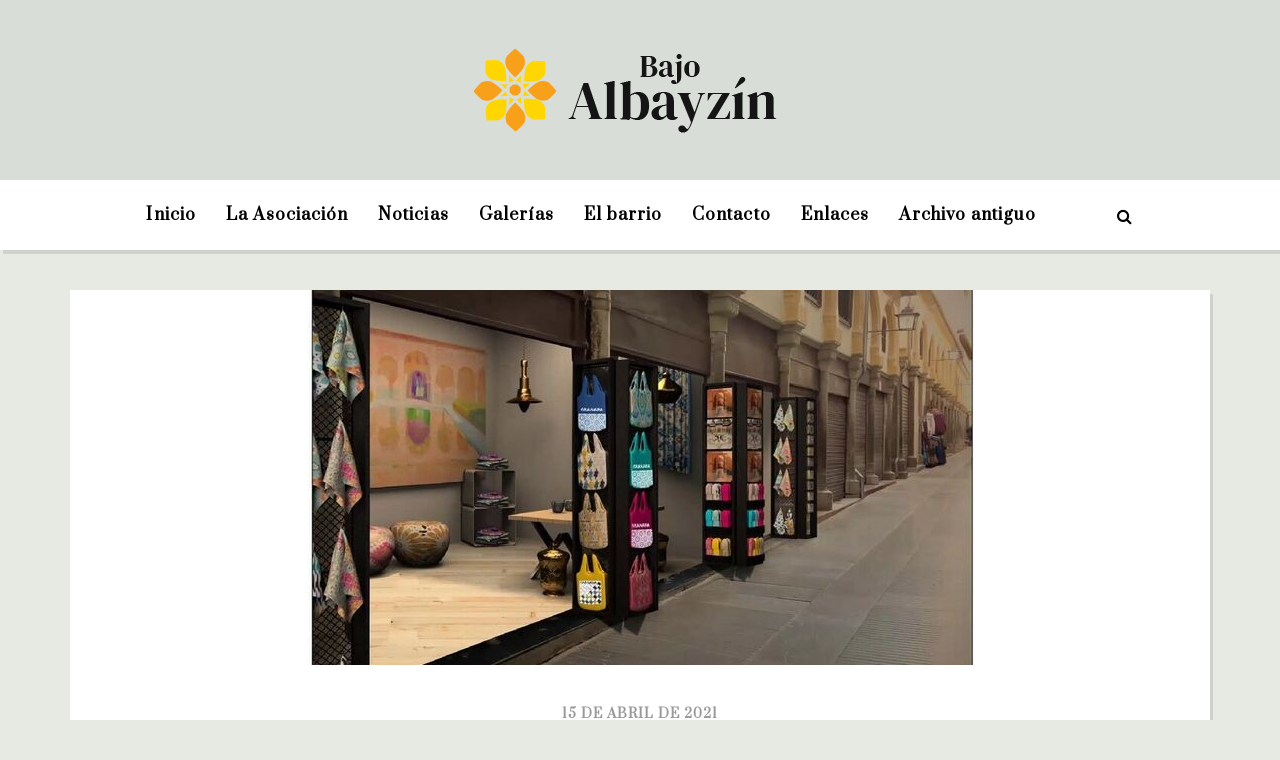

--- FILE ---
content_type: text/html; charset=UTF-8
request_url: https://albayzin.info/2021/04/15/edicto-expediente-569-2021-informacion-publica-propuesta-de-regulacion-de-expositores-en-zonas-comerciales-turisticas/
body_size: 62278
content:
<!DOCTYPE html>
<html lang="es">
	<head>
    	<meta name="viewport" content="width=device-width, initial-scale=1, user-scalable=no">
        <meta charset="UTF-8">
        <link rel="pingback" href="https://albayzin.info/xmlrpc.php" />
		<title>EDICTO: Expediente 569/2021 Información pública Propuesta de regulación de expositores en zonas comerciales turísticas &#8211; Bajo Albayzín</title>
<meta name='robots' content='max-image-preview:large' />
<link rel='dns-prefetch' href='//fonts.googleapis.com' />
<link rel="alternate" type="application/rss+xml" title="Bajo Albayzín &raquo; Feed" href="https://albayzin.info/feed/" />
<link rel="alternate" type="application/rss+xml" title="Bajo Albayzín &raquo; Feed de los comentarios" href="https://albayzin.info/comments/feed/" />
<link rel="alternate" type="application/rss+xml" title="Bajo Albayzín &raquo; Comentario EDICTO: Expediente 569/2021 Información pública Propuesta de regulación de expositores en zonas comerciales turísticas del feed" href="https://albayzin.info/2021/04/15/edicto-expediente-569-2021-informacion-publica-propuesta-de-regulacion-de-expositores-en-zonas-comerciales-turisticas/feed/" />
<link rel="alternate" title="oEmbed (JSON)" type="application/json+oembed" href="https://albayzin.info/wp-json/oembed/1.0/embed?url=https%3A%2F%2Falbayzin.info%2F2021%2F04%2F15%2Fedicto-expediente-569-2021-informacion-publica-propuesta-de-regulacion-de-expositores-en-zonas-comerciales-turisticas%2F" />
<link rel="alternate" title="oEmbed (XML)" type="text/xml+oembed" href="https://albayzin.info/wp-json/oembed/1.0/embed?url=https%3A%2F%2Falbayzin.info%2F2021%2F04%2F15%2Fedicto-expediente-569-2021-informacion-publica-propuesta-de-regulacion-de-expositores-en-zonas-comerciales-turisticas%2F&#038;format=xml" />
<style id='wp-img-auto-sizes-contain-inline-css' type='text/css'>
img:is([sizes=auto i],[sizes^="auto," i]){contain-intrinsic-size:3000px 1500px}
/*# sourceURL=wp-img-auto-sizes-contain-inline-css */
</style>
<style id='wp-emoji-styles-inline-css' type='text/css'>

	img.wp-smiley, img.emoji {
		display: inline !important;
		border: none !important;
		box-shadow: none !important;
		height: 1em !important;
		width: 1em !important;
		margin: 0 0.07em !important;
		vertical-align: -0.1em !important;
		background: none !important;
		padding: 0 !important;
	}
/*# sourceURL=wp-emoji-styles-inline-css */
</style>
<style id='wp-block-library-inline-css' type='text/css'>
:root{--wp-block-synced-color:#7a00df;--wp-block-synced-color--rgb:122,0,223;--wp-bound-block-color:var(--wp-block-synced-color);--wp-editor-canvas-background:#ddd;--wp-admin-theme-color:#007cba;--wp-admin-theme-color--rgb:0,124,186;--wp-admin-theme-color-darker-10:#006ba1;--wp-admin-theme-color-darker-10--rgb:0,107,160.5;--wp-admin-theme-color-darker-20:#005a87;--wp-admin-theme-color-darker-20--rgb:0,90,135;--wp-admin-border-width-focus:2px}@media (min-resolution:192dpi){:root{--wp-admin-border-width-focus:1.5px}}.wp-element-button{cursor:pointer}:root .has-very-light-gray-background-color{background-color:#eee}:root .has-very-dark-gray-background-color{background-color:#313131}:root .has-very-light-gray-color{color:#eee}:root .has-very-dark-gray-color{color:#313131}:root .has-vivid-green-cyan-to-vivid-cyan-blue-gradient-background{background:linear-gradient(135deg,#00d084,#0693e3)}:root .has-purple-crush-gradient-background{background:linear-gradient(135deg,#34e2e4,#4721fb 50%,#ab1dfe)}:root .has-hazy-dawn-gradient-background{background:linear-gradient(135deg,#faaca8,#dad0ec)}:root .has-subdued-olive-gradient-background{background:linear-gradient(135deg,#fafae1,#67a671)}:root .has-atomic-cream-gradient-background{background:linear-gradient(135deg,#fdd79a,#004a59)}:root .has-nightshade-gradient-background{background:linear-gradient(135deg,#330968,#31cdcf)}:root .has-midnight-gradient-background{background:linear-gradient(135deg,#020381,#2874fc)}:root{--wp--preset--font-size--normal:16px;--wp--preset--font-size--huge:42px}.has-regular-font-size{font-size:1em}.has-larger-font-size{font-size:2.625em}.has-normal-font-size{font-size:var(--wp--preset--font-size--normal)}.has-huge-font-size{font-size:var(--wp--preset--font-size--huge)}.has-text-align-center{text-align:center}.has-text-align-left{text-align:left}.has-text-align-right{text-align:right}.has-fit-text{white-space:nowrap!important}#end-resizable-editor-section{display:none}.aligncenter{clear:both}.items-justified-left{justify-content:flex-start}.items-justified-center{justify-content:center}.items-justified-right{justify-content:flex-end}.items-justified-space-between{justify-content:space-between}.screen-reader-text{border:0;clip-path:inset(50%);height:1px;margin:-1px;overflow:hidden;padding:0;position:absolute;width:1px;word-wrap:normal!important}.screen-reader-text:focus{background-color:#ddd;clip-path:none;color:#444;display:block;font-size:1em;height:auto;left:5px;line-height:normal;padding:15px 23px 14px;text-decoration:none;top:5px;width:auto;z-index:100000}html :where(.has-border-color){border-style:solid}html :where([style*=border-top-color]){border-top-style:solid}html :where([style*=border-right-color]){border-right-style:solid}html :where([style*=border-bottom-color]){border-bottom-style:solid}html :where([style*=border-left-color]){border-left-style:solid}html :where([style*=border-width]){border-style:solid}html :where([style*=border-top-width]){border-top-style:solid}html :where([style*=border-right-width]){border-right-style:solid}html :where([style*=border-bottom-width]){border-bottom-style:solid}html :where([style*=border-left-width]){border-left-style:solid}html :where(img[class*=wp-image-]){height:auto;max-width:100%}:where(figure){margin:0 0 1em}html :where(.is-position-sticky){--wp-admin--admin-bar--position-offset:var(--wp-admin--admin-bar--height,0px)}@media screen and (max-width:600px){html :where(.is-position-sticky){--wp-admin--admin-bar--position-offset:0px}}

/*# sourceURL=wp-block-library-inline-css */
</style><style id='global-styles-inline-css' type='text/css'>
:root{--wp--preset--aspect-ratio--square: 1;--wp--preset--aspect-ratio--4-3: 4/3;--wp--preset--aspect-ratio--3-4: 3/4;--wp--preset--aspect-ratio--3-2: 3/2;--wp--preset--aspect-ratio--2-3: 2/3;--wp--preset--aspect-ratio--16-9: 16/9;--wp--preset--aspect-ratio--9-16: 9/16;--wp--preset--color--black: #000000;--wp--preset--color--cyan-bluish-gray: #abb8c3;--wp--preset--color--white: #ffffff;--wp--preset--color--pale-pink: #f78da7;--wp--preset--color--vivid-red: #cf2e2e;--wp--preset--color--luminous-vivid-orange: #ff6900;--wp--preset--color--luminous-vivid-amber: #fcb900;--wp--preset--color--light-green-cyan: #7bdcb5;--wp--preset--color--vivid-green-cyan: #00d084;--wp--preset--color--pale-cyan-blue: #8ed1fc;--wp--preset--color--vivid-cyan-blue: #0693e3;--wp--preset--color--vivid-purple: #9b51e0;--wp--preset--gradient--vivid-cyan-blue-to-vivid-purple: linear-gradient(135deg,rgb(6,147,227) 0%,rgb(155,81,224) 100%);--wp--preset--gradient--light-green-cyan-to-vivid-green-cyan: linear-gradient(135deg,rgb(122,220,180) 0%,rgb(0,208,130) 100%);--wp--preset--gradient--luminous-vivid-amber-to-luminous-vivid-orange: linear-gradient(135deg,rgb(252,185,0) 0%,rgb(255,105,0) 100%);--wp--preset--gradient--luminous-vivid-orange-to-vivid-red: linear-gradient(135deg,rgb(255,105,0) 0%,rgb(207,46,46) 100%);--wp--preset--gradient--very-light-gray-to-cyan-bluish-gray: linear-gradient(135deg,rgb(238,238,238) 0%,rgb(169,184,195) 100%);--wp--preset--gradient--cool-to-warm-spectrum: linear-gradient(135deg,rgb(74,234,220) 0%,rgb(151,120,209) 20%,rgb(207,42,186) 40%,rgb(238,44,130) 60%,rgb(251,105,98) 80%,rgb(254,248,76) 100%);--wp--preset--gradient--blush-light-purple: linear-gradient(135deg,rgb(255,206,236) 0%,rgb(152,150,240) 100%);--wp--preset--gradient--blush-bordeaux: linear-gradient(135deg,rgb(254,205,165) 0%,rgb(254,45,45) 50%,rgb(107,0,62) 100%);--wp--preset--gradient--luminous-dusk: linear-gradient(135deg,rgb(255,203,112) 0%,rgb(199,81,192) 50%,rgb(65,88,208) 100%);--wp--preset--gradient--pale-ocean: linear-gradient(135deg,rgb(255,245,203) 0%,rgb(182,227,212) 50%,rgb(51,167,181) 100%);--wp--preset--gradient--electric-grass: linear-gradient(135deg,rgb(202,248,128) 0%,rgb(113,206,126) 100%);--wp--preset--gradient--midnight: linear-gradient(135deg,rgb(2,3,129) 0%,rgb(40,116,252) 100%);--wp--preset--font-size--small: 13px;--wp--preset--font-size--medium: 20px;--wp--preset--font-size--large: 36px;--wp--preset--font-size--x-large: 42px;--wp--preset--spacing--20: 0.44rem;--wp--preset--spacing--30: 0.67rem;--wp--preset--spacing--40: 1rem;--wp--preset--spacing--50: 1.5rem;--wp--preset--spacing--60: 2.25rem;--wp--preset--spacing--70: 3.38rem;--wp--preset--spacing--80: 5.06rem;--wp--preset--shadow--natural: 6px 6px 9px rgba(0, 0, 0, 0.2);--wp--preset--shadow--deep: 12px 12px 50px rgba(0, 0, 0, 0.4);--wp--preset--shadow--sharp: 6px 6px 0px rgba(0, 0, 0, 0.2);--wp--preset--shadow--outlined: 6px 6px 0px -3px rgb(255, 255, 255), 6px 6px rgb(0, 0, 0);--wp--preset--shadow--crisp: 6px 6px 0px rgb(0, 0, 0);}:where(.is-layout-flex){gap: 0.5em;}:where(.is-layout-grid){gap: 0.5em;}body .is-layout-flex{display: flex;}.is-layout-flex{flex-wrap: wrap;align-items: center;}.is-layout-flex > :is(*, div){margin: 0;}body .is-layout-grid{display: grid;}.is-layout-grid > :is(*, div){margin: 0;}:where(.wp-block-columns.is-layout-flex){gap: 2em;}:where(.wp-block-columns.is-layout-grid){gap: 2em;}:where(.wp-block-post-template.is-layout-flex){gap: 1.25em;}:where(.wp-block-post-template.is-layout-grid){gap: 1.25em;}.has-black-color{color: var(--wp--preset--color--black) !important;}.has-cyan-bluish-gray-color{color: var(--wp--preset--color--cyan-bluish-gray) !important;}.has-white-color{color: var(--wp--preset--color--white) !important;}.has-pale-pink-color{color: var(--wp--preset--color--pale-pink) !important;}.has-vivid-red-color{color: var(--wp--preset--color--vivid-red) !important;}.has-luminous-vivid-orange-color{color: var(--wp--preset--color--luminous-vivid-orange) !important;}.has-luminous-vivid-amber-color{color: var(--wp--preset--color--luminous-vivid-amber) !important;}.has-light-green-cyan-color{color: var(--wp--preset--color--light-green-cyan) !important;}.has-vivid-green-cyan-color{color: var(--wp--preset--color--vivid-green-cyan) !important;}.has-pale-cyan-blue-color{color: var(--wp--preset--color--pale-cyan-blue) !important;}.has-vivid-cyan-blue-color{color: var(--wp--preset--color--vivid-cyan-blue) !important;}.has-vivid-purple-color{color: var(--wp--preset--color--vivid-purple) !important;}.has-black-background-color{background-color: var(--wp--preset--color--black) !important;}.has-cyan-bluish-gray-background-color{background-color: var(--wp--preset--color--cyan-bluish-gray) !important;}.has-white-background-color{background-color: var(--wp--preset--color--white) !important;}.has-pale-pink-background-color{background-color: var(--wp--preset--color--pale-pink) !important;}.has-vivid-red-background-color{background-color: var(--wp--preset--color--vivid-red) !important;}.has-luminous-vivid-orange-background-color{background-color: var(--wp--preset--color--luminous-vivid-orange) !important;}.has-luminous-vivid-amber-background-color{background-color: var(--wp--preset--color--luminous-vivid-amber) !important;}.has-light-green-cyan-background-color{background-color: var(--wp--preset--color--light-green-cyan) !important;}.has-vivid-green-cyan-background-color{background-color: var(--wp--preset--color--vivid-green-cyan) !important;}.has-pale-cyan-blue-background-color{background-color: var(--wp--preset--color--pale-cyan-blue) !important;}.has-vivid-cyan-blue-background-color{background-color: var(--wp--preset--color--vivid-cyan-blue) !important;}.has-vivid-purple-background-color{background-color: var(--wp--preset--color--vivid-purple) !important;}.has-black-border-color{border-color: var(--wp--preset--color--black) !important;}.has-cyan-bluish-gray-border-color{border-color: var(--wp--preset--color--cyan-bluish-gray) !important;}.has-white-border-color{border-color: var(--wp--preset--color--white) !important;}.has-pale-pink-border-color{border-color: var(--wp--preset--color--pale-pink) !important;}.has-vivid-red-border-color{border-color: var(--wp--preset--color--vivid-red) !important;}.has-luminous-vivid-orange-border-color{border-color: var(--wp--preset--color--luminous-vivid-orange) !important;}.has-luminous-vivid-amber-border-color{border-color: var(--wp--preset--color--luminous-vivid-amber) !important;}.has-light-green-cyan-border-color{border-color: var(--wp--preset--color--light-green-cyan) !important;}.has-vivid-green-cyan-border-color{border-color: var(--wp--preset--color--vivid-green-cyan) !important;}.has-pale-cyan-blue-border-color{border-color: var(--wp--preset--color--pale-cyan-blue) !important;}.has-vivid-cyan-blue-border-color{border-color: var(--wp--preset--color--vivid-cyan-blue) !important;}.has-vivid-purple-border-color{border-color: var(--wp--preset--color--vivid-purple) !important;}.has-vivid-cyan-blue-to-vivid-purple-gradient-background{background: var(--wp--preset--gradient--vivid-cyan-blue-to-vivid-purple) !important;}.has-light-green-cyan-to-vivid-green-cyan-gradient-background{background: var(--wp--preset--gradient--light-green-cyan-to-vivid-green-cyan) !important;}.has-luminous-vivid-amber-to-luminous-vivid-orange-gradient-background{background: var(--wp--preset--gradient--luminous-vivid-amber-to-luminous-vivid-orange) !important;}.has-luminous-vivid-orange-to-vivid-red-gradient-background{background: var(--wp--preset--gradient--luminous-vivid-orange-to-vivid-red) !important;}.has-very-light-gray-to-cyan-bluish-gray-gradient-background{background: var(--wp--preset--gradient--very-light-gray-to-cyan-bluish-gray) !important;}.has-cool-to-warm-spectrum-gradient-background{background: var(--wp--preset--gradient--cool-to-warm-spectrum) !important;}.has-blush-light-purple-gradient-background{background: var(--wp--preset--gradient--blush-light-purple) !important;}.has-blush-bordeaux-gradient-background{background: var(--wp--preset--gradient--blush-bordeaux) !important;}.has-luminous-dusk-gradient-background{background: var(--wp--preset--gradient--luminous-dusk) !important;}.has-pale-ocean-gradient-background{background: var(--wp--preset--gradient--pale-ocean) !important;}.has-electric-grass-gradient-background{background: var(--wp--preset--gradient--electric-grass) !important;}.has-midnight-gradient-background{background: var(--wp--preset--gradient--midnight) !important;}.has-small-font-size{font-size: var(--wp--preset--font-size--small) !important;}.has-medium-font-size{font-size: var(--wp--preset--font-size--medium) !important;}.has-large-font-size{font-size: var(--wp--preset--font-size--large) !important;}.has-x-large-font-size{font-size: var(--wp--preset--font-size--x-large) !important;}
/*# sourceURL=global-styles-inline-css */
</style>

<style id='classic-theme-styles-inline-css' type='text/css'>
/*! This file is auto-generated */
.wp-block-button__link{color:#fff;background-color:#32373c;border-radius:9999px;box-shadow:none;text-decoration:none;padding:calc(.667em + 2px) calc(1.333em + 2px);font-size:1.125em}.wp-block-file__button{background:#32373c;color:#fff;text-decoration:none}
/*# sourceURL=/wp-includes/css/classic-themes.min.css */
</style>
<link rel='stylesheet' id='contact-form-7-css' href='https://albayzin.info/wp-content/plugins/contact-form-7/includes/css/styles.css?ver=6.1.4' type='text/css' media='all' />
<link rel='stylesheet' id='baxel-fonts-css' href='//fonts.googleapis.com/css?family=News+Cycle%3A300%2C300i%2C400%2C400i%2C700%2C700i%7CPrata%3A300%2C300i%2C400%2C400i%2C700%2C700i' type='text/css' media='all' />
<link rel='stylesheet' id='normalize-css' href='https://albayzin.info/wp-content/themes/baxel/css/normalize.css?ver=6.9' type='text/css' media='all' />
<link rel='stylesheet' id='baxel-parent-css' href='https://albayzin.info/wp-content/themes/baxel/style.css?ver=6.9' type='text/css' media='all' />
<link rel='stylesheet' id='baxel-style-css' href='https://albayzin.info/wp-content/themes/baxel-child/style.css?ver=6.9' type='text/css' media='all' />
<link rel='stylesheet' id='font-awesome-css' href='https://albayzin.info/wp-content/themes/baxel/css/font-awesome.min.css?ver=4.7.0' type='text/css' media='all' />
<link rel='stylesheet' id='owl-carousel-css' href='https://albayzin.info/wp-content/themes/baxel/css/owl.carousel.min.css?ver=6.9' type='text/css' media='all' />
<link rel='stylesheet' id='baxel-responsive-css' href='https://albayzin.info/wp-content/themes/baxel/css/responsive.css?ver=6.9' type='text/css' media='all' />
<link rel='stylesheet' id='slicknav-css' href='https://albayzin.info/wp-content/themes/baxel/css/slicknav.css?ver=6.9' type='text/css' media='all' />
<style id='slicknav-inline-css' type='text/css'>

			body { background-color: #e6eae3; color: #333; }
			a,
			a:visited { color: #4fc6a6; }
			a:hover { color: #60c3d2; }

			input,
			textarea,
			select { border-color: rgba(51,51,51, 0.2); color: #333; background-color: #FFF; }
			input[type="submit"] { color: #FFF; background-color: #4fc6a6; }
			input[type="submit"]:hover { color: #FFF; background-color: #60c3d2; }
			table, th, td, hr { border-color: rgba(51,51,51, 0.1); }

			.pre-bq { background-color: #4fc6a6; color: #FFF; }
		
			.nothing-found,
			.page-404 { background-color: #FFF; color: #333; }
			.filter-bar { background-color: #333; color: #FFF; }

			#googleMap { height: 500px; }
		
			article,
			.wp-block-latest-comments time,
			.wp-block-latest-comments footer { background-color: #FFF; }

			.article-date,
			.article-date:visited { color: #999; }
			a.article-date:hover { color: #60c3d2; }

			.article-title,
			.article-title a,
			.article-title a:visited,
			.woocommerce-page h1.page-title,
			.wp-block-latest-comments footer a,
			.wp-block-latest-comments footer a:visited { color: #000; }
			.article-title a:hover { color: #60c3d2; }

			a.article-author-outer,
			a.article-author-outer:visited { color: #999; }
			a.article-author-outer:hover { color: #60c3d2; }

			.btnReadMore,
			.btnReadMore:visited { color: #333; border-color: #4fc6a6; }
			.btnReadMore:hover { color: #60c3d2; border-color: #60c3d2; }

			.sticky-icon { background-color: #4fc6a6; color: #FFF; }

			.post-styleZ,
			.post-styleZ:visited { background-color: #FFF; color: #333; }
			.post-styleZ:hover,
			.post-styleZ:hover { background-color: #4fc6a6; color: #FFF; }

			article .wp-caption p.wp-caption-text { background-color: #FFF; }

			.categories-label,
			.pager-only { color: #999; }
			.category-bar a,
			.category-bar a:visited { color: #333; }
			.category-bar a:hover { color: #60c3d2; }
		
			.author-box { background-color: #FFF; }
			.author-box-about,
			.author-box-name { color: #000; }
			.author-box-links a,
			.author-box-links a:visited { color: #333; border-color: #4fc6a6; }
			.author-box-links a:hover { color: #60c3d2; border-color: #60c3d2; }
		
			.related-posts { background-color: #FFF; }
			.related-posts h2 { color: #000; }
			.related-posts a,
			.related-posts a:visited { color: #333; background-color: #FFF; }
			.related-posts a:hover .post-widget-container { color: #4fc6a6; background-color: #FFF; }
		
			.comments { background-color: #FFF; }
			h2.comments-title { color: #000; }
			.commenter-name,
			.commenter-name a,
			.commenter-name a:visited { color: #333; }
			.comment-date { color: #999; }
			.comment-edit-link,
			.comment-edit-link:visited,
			.comment-reply-link,
			.comment-reply-link:visited,
			#cancel-comment-reply-link,
			#cancel-comment-reply-link:visited { color: #333; border-color: #4fc6a6; }
			.comment-edit-link:hover,
			.comment-reply-link:hover,
			#cancel-comment-reply-link:hover { color: #60c3d2; border-color: #60c3d2; }
		
			.post-navi a .post-navi-inner { background-color: #FFF; color: #000; }
			.post-navi a:hover .post-navi-inner { background-color: #4fc6a6; color: #FFF; }
		
			.page-numbers.dots,
			a.page-numbers,
			a.page-numbers:visited { color: #333; }
			a.page-numbers:hover { color: #4fc6a6; }
			.page-numbers.current { background-color: #4fc6a6; color: #FFF; }
			a.next.page-numbers,
			a.prev.page-numbers { background-color: #FFF; color: #4fc6a6; }
			a.next.page-numbers:hover,
			a.prev.page-numbers:hover { background-color: #333; color: #FFF; }
		
			.mobile-header,
			#sticky-menu-container { background-color: #FFF; }
			.mobile-menu-button,
			.slicknav_menu a,
			.slicknav_menu a:visited,
			.site-menu-outer .assign-menu { color: #000; }
			.slicknav_menu a:hover { color: #4fc6a6; }

			.logo-text a,
			.logo-text a:visited,
			.logo-text a:hover { color: #000; }
			.sticky-logo-container .logo-text a,
			.sticky-logo-container .logo-text a:visited,
			.sticky-logo-container .logo-text a:hover,
			.mobile-logo-container .logo-text a,
			.mobile-logo-container .logo-text a:visited,
			.mobile-logo-container .logo-text a:hover { color: #000; }
			h1.logo-text { font-size: 50px; }
			.mobile-header h1.logo-text,
			#sticky-menu h1.logo-text { font-size: 25px; }
		
			.site-nav a,
			.site-nav a:visited,
			.header-social .social-menu-item,
			.top-search-button,
			.top-search-touch input,
			.top-search-touch i,
			.top-extra-inner .btn-to-top { color: #000; }
			.site-nav a:hover,
			.header-social .social-menu-item:hover,
			.top-search-button:hover,
			.top-extra-inner .btn-to-top:hover { opacity: 1; color: #4fc6a6; }
			.site-nav li ul { background-color: #FFF; border-color: #4fc6a6; }

			.site-top-container,
			.menu-sticky,
			.top-search-touch input { background-color: #FFF; }
			.top-search input { background-color: #000; color: #FFF; width: 240px; }
		
				.site-top-container { text-align: center; }
				.site-top-container .top-extra-outer { float: none; display: inline-block; margin-left: 40px; }
			.site-top { margin-bottom: 40px; }
				.site-logo-outer { display: block; text-align: center; padding: 40px 0 40px 0; background-color: #d8ddd7; }
				.site-logo-container { display: inline-block; }

				.site-logo-container img { height: auto; }

				.site-logo-left-handler { display: inline-table; vertical-align: middle; margin: 0; }

				.site-logo-left-handler,
				.top-extra { height: 70px; }
				.site-logo-container img { max-height: 100px; }
			
			.sticky-logo-outer,
			#sticky-menu .top-extra { height: 50px; }

			.site-top-container { padding-left: 40px; padding-right: 40px; }
		.site-top { max-width: 100%; padding: 0; }.top-sdw { background-color: #e6eae3; }
				.site-top-container { -webkit-box-shadow: 3px 4px 0 0 rgba(0,0,0,0.1); -moz-box-shadow: 3px 4px 0 0 rgba(0,0,0,0.1); -o-box-shadow: 3px 4px 0 0 rgba(0,0,0,0.1); box-shadow: 3px 4px 0 0 rgba(0,0,0,0.1); }
			
			@media all and (min-width: 960px) {

				body { margin-top: 0; }
				#site-menu,
				#site-menu-sticky,
				#sticky-menu { display: block; }
				.mobile-header { display: none; }
				.site-top { margin-top: 0; display: block; }

			}
		
			.owl-prev,
			.owl-next { color: #4fc6a6; background-color: #FFF; }
			.owl-dot { background-color: #FFF; }
			.owl-dot.active { background-color: #4fc6a6; }
			.owl-prev:hover,
			.owl-next:hover { color: #FFF; background-color: #4fc6a6; }
			.owl-dot:hover { background-color: #000; }
		
			.slide-lens { background-color: rgba(255,255,255, 0.6); }
			.owl-item a .slide-thumbnail-inner,
			.slide-thumbnail-inner { background-color: rgba(255,255,255, 1); color: #000; }
			.owl-item a:hover .slide-thumbnail-inner { color: #FFF; background-color: rgba(79,198,166, 1); }
			@media all and (min-width: 860px) {
				.owl-item a .slide-thumbnail-inner,
				.slide-thumbnail-inner { background-color: rgba(255,255,255, 0); }
				.owl-item a:hover .slide-thumbnail-inner { background-color: rgba(79,198,166, 0); }
				.owl-item a .slide-title { color: #000; background-color: #FFF; }
				.owl-item a:hover .slide-title { color: #FFF; background-color: #4fc6a6; }
			}
		
			.widget-item { color: #999; background-color: #FFF; }
			.widget-item a,
			.widget-item a:visited { color: #333; }
			.widget-item a .posts-widget-date { color: #999; }
			.widget-item a:hover { color: #4fc6a6; }

			.widget-item h2 { color: #000; }
			.post-widget-container,
			.image-widget-title { color: #333; background-color: #FFF; }
			a:hover .post-widget-container,
			a:hover .image-widget-title { color: #FFF; background-color: #4fc6a6; }

			h2 a.rsswidget,
			h2 a.rsswidget:visited,
			h2 a.rsswidget:hover { color: #000; }
		
			footer { color: #999; background-color: #333; }
			footer a,
			footer a:visited { color: #FFF; }
			footer a:hover { color: #4fc6a6; }

			.widget-item-footer input,
			.widget-item-footer textarea,
			.widget-item-footer select { background-color: #333; color: #FFF; border-color: #FFF; }
			.widget-item-footer input[type="submit"] { background-color: #4fc6a6; color: #FFF; }
			.widget-item-footer input[type="submit"]:hover { background-color: #FFF; color: #4fc6a6; }
			.widget-item-footer table, .widget-item-footer th, .widget-item-footer td, .widget-item-footer hr { border-color: rgba(153,153,153, 0.1); }

			.widget-item-footer h2 { color: #CCC; }

			.widget-item-footer a .posts-widget-date { color: #999; }

			.widget-item-footer .post-widget-container,
			.widget-item-footer .image-widget-title { color: #333; background-color: #FFF; }
			.widget-item-footer a:hover .post-widget-container,
			.widget-item-footer a:hover .image-widget-title { color: #FFF; background-color: #4fc6a6; }

			.widget-item-footer h2 a.rsswidget,
			.widget-item-footer h2 a.rsswidget:visited,
			.widget-item-footer h2 a.rsswidget:hover { color: #CCC; }

			.instagram-label { background-color: #4fc6a6; color: #FFF; }
		
			.baxel-font-1,
			.site-nav,
			.slicknav_menu,
			.slide-title,
			.article-title,
			.author-box-about,
			.author-box-name,
			.btnReadMore,
			.related-posts h2,
			.comments-title,
			.comment-reply-title,
			.page-numbers,
			input[type="submit"],
			input.button,
			button,
			.widget-item h2,
			.widget-item-footer h2,
			.image-widget-title,
			.article-date-outer,
			.article-author-outer,
			.post-styleZ-date,
			.posts-widget-date,
			.post-widget-date,
			.post-navi-label,
			.comment-date,
			.comment-reply-link,
			.comment-edit-link,
			.author-box-links {
				font-family: "Prata", serif;
			}

			.baxel-font-2,
			body,
			input,
			textarea,
			.slide-teaser {
				font-family: "News Cycle", sans-serif;
			}
		
			.site-nav { font-size: 16px; }
			.article-title,
			.woocommerce-page h1.page-title { font-size: 22px; }
			@media all and (min-width: 960px) { .main-container .article-title { font-size: 30px; } }
			@media all and (min-width: 1160px) { .main-container-sidebar .article-title { font-size: 30px; } }
			.article-pure-content,
			.wp-block-latest-comments footer { font-size: 18px; }
			.widget-item h2,
			.widget-item-footer h2,
			.image-widget-title { font-size: 16px; }
			.posts-widget-title,
			.widget_categories,
			.widget_archive,
			.widget_nav_menu,
			.widget_meta,
			.widget_pages,
			.widget_recent_comments li a,
			.widget_recent_entries { font-size: 16px; }
		
			.wp-block-quote cite,
			.wp-block-pullquote cite,
			.wp-block-verse {
				font-family: "News Cycle", sans-serif;
			}
		
			.wp-block-cover .wp-block-cover-text,
			.wp-block-media-text,
			.wp-block-archives select,
			.wp-block-categories select {
				font-family: "Prata", serif;
			}
		
			.wp-block-image figcaption,
			.wp-block-embed figcaption,
			.wp-block-audio figcaption,
			.wp-block-video figcaption,
			.wp-block-latest-posts time { color: #999; }

			.wp-block-table td,
			.wp-block-separator { border-color: #999; }
		
/*# sourceURL=slicknav-inline-css */
</style>
<script type="text/javascript" src="https://albayzin.info/wp-includes/js/jquery/jquery.min.js?ver=3.7.1" id="jquery-core-js"></script>
<script type="text/javascript" src="https://albayzin.info/wp-includes/js/jquery/jquery-migrate.min.js?ver=3.4.1" id="jquery-migrate-js"></script>
<link rel="https://api.w.org/" href="https://albayzin.info/wp-json/" /><link rel="alternate" title="JSON" type="application/json" href="https://albayzin.info/wp-json/wp/v2/posts/18957" /><link rel="EditURI" type="application/rsd+xml" title="RSD" href="https://albayzin.info/xmlrpc.php?rsd" />
<meta name="generator" content="WordPress 6.9" />
<link rel="canonical" href="https://albayzin.info/2021/04/15/edicto-expediente-569-2021-informacion-publica-propuesta-de-regulacion-de-expositores-en-zonas-comerciales-turisticas/" />
<link rel='shortlink' href='https://albayzin.info/?p=18957' />
<link rel="icon" href="https://albayzin.info/wp-content/uploads/2024/10/android-chrome-512x512-1-150x150.png" sizes="32x32" />
<link rel="icon" href="https://albayzin.info/wp-content/uploads/2024/10/android-chrome-512x512-1-300x300.png" sizes="192x192" />
<link rel="apple-touch-icon" href="https://albayzin.info/wp-content/uploads/2024/10/android-chrome-512x512-1-300x300.png" />
<meta name="msapplication-TileImage" content="https://albayzin.info/wp-content/uploads/2024/10/android-chrome-512x512-1-300x300.png" />
	</head>


<body class="wp-singular post-template-default single single-post postid-18957 single-format-standard wp-theme-baxel wp-child-theme-baxel-child">

    	<!-- Sticky Header -->
	    <div id="sticky-menu">
	<div class="sticky-menu-inner clearfix">
    	<div class="sticky-logo-outer">
			<div class="sticky-logo-container">
    			<a href="https://albayzin.info/"><img alt="theme-sticky-logo-alt" src="https://albayzin.info/wp-content/uploads/2024/07/logo.png" /></a>        	</div>
		</div>
        <div class="site-menu-outer">
            <div class="site-menu-container clearfix">
            <div class="site-nav"><ul id="site-menu-sticky" class="menu"><li id="menu-item-23240" class="menu-item menu-item-type-custom menu-item-object-custom menu-item-home menu-item-23240"><a href="https://albayzin.info">Inicio</a></li>
<li id="menu-item-19" class="menu-item menu-item-type-taxonomy menu-item-object-category menu-item-has-children menu-item-19"><a href="https://albayzin.info/category/la-asociacion/">La Asociación</a>
<ul class="sub-menu">
	<li id="menu-item-25" class="menu-item menu-item-type-taxonomy menu-item-object-category menu-item-25"><a href="https://albayzin.info/category/la-asociacion/documentos/">Documentos</a></li>
	<li id="menu-item-23178" class="menu-item menu-item-type-post_type menu-item-object-page menu-item-23178"><a href="https://albayzin.info/boletines/">Boletines</a></li>
	<li id="menu-item-8" class="menu-item menu-item-type-taxonomy menu-item-object-category menu-item-8"><a href="https://albayzin.info/category/la-asociacion/sala-de-prensa/">Sala de prensa</a></li>
	<li id="menu-item-10" class="menu-item menu-item-type-taxonomy menu-item-object-category menu-item-10"><a href="https://albayzin.info/category/la-asociacion/denuncias/">Denuncias</a></li>
	<li id="menu-item-7" class="menu-item menu-item-type-taxonomy menu-item-object-category menu-item-7"><a href="https://albayzin.info/category/galerias/galerias-actividades/">Actividades</a></li>
</ul>
</li>
<li id="menu-item-9" class="menu-item menu-item-type-taxonomy menu-item-object-category current-post-ancestor menu-item-has-children menu-item-9"><a href="https://albayzin.info/category/noticias/">Noticias</a>
<ul class="sub-menu">
	<li id="menu-item-22" class="menu-item menu-item-type-taxonomy menu-item-object-category menu-item-22"><a href="https://albayzin.info/category/noticias/prensa/">Prensa</a></li>
	<li id="menu-item-17" class="menu-item menu-item-type-taxonomy menu-item-object-category menu-item-17"><a href="https://albayzin.info/category/noticias/opinion/">Opinión</a></li>
	<li id="menu-item-23" class="menu-item menu-item-type-taxonomy menu-item-object-category menu-item-23"><a href="https://albayzin.info/category/noticias/junta-de-distrito/">Junta de Distrito</a></li>
	<li id="menu-item-21" class="menu-item menu-item-type-taxonomy menu-item-object-category current-post-ancestor current-menu-parent current-post-parent menu-item-21"><a href="https://albayzin.info/category/noticias/ayuntamiento/">Ayuntamiento</a></li>
	<li id="menu-item-28" class="menu-item menu-item-type-taxonomy menu-item-object-category menu-item-28"><a href="https://albayzin.info/category/barrio/documentacion/">Documentación</a></li>
	<li id="menu-item-23179" class="menu-item menu-item-type-post_type menu-item-object-page menu-item-23179"><a href="https://albayzin.info/normativa/">Normativa</a></li>
	<li id="menu-item-23181" class="menu-item menu-item-type-post_type menu-item-object-page menu-item-23181"><a href="https://albayzin.info/consumo/">Consumo</a></li>
</ul>
</li>
<li id="menu-item-11" class="menu-item menu-item-type-taxonomy menu-item-object-category menu-item-has-children menu-item-11"><a href="https://albayzin.info/category/galerias/">Galerías</a>
<ul class="sub-menu">
	<li id="menu-item-13" class="menu-item menu-item-type-taxonomy menu-item-object-category menu-item-13"><a href="https://albayzin.info/category/galerias/fotodenuncias/">Fotodenuncias</a></li>
	<li id="menu-item-12" class="menu-item menu-item-type-taxonomy menu-item-object-category menu-item-12"><a href="https://albayzin.info/category/galerias/galerias-actividades/">Actividades</a></li>
	<li id="menu-item-16" class="menu-item menu-item-type-taxonomy menu-item-object-category menu-item-16"><a href="https://albayzin.info/category/galerias/vistas-del-barrio/">Vistas del barrio</a></li>
	<li id="menu-item-15" class="menu-item menu-item-type-taxonomy menu-item-object-category menu-item-15"><a href="https://albayzin.info/category/galerias/videos/">Vídeos</a></li>
	<li id="menu-item-18" class="menu-item menu-item-type-taxonomy menu-item-object-category menu-item-18"><a href="https://albayzin.info/category/galerias/humor/">Humor</a></li>
</ul>
</li>
<li id="menu-item-23180" class="menu-item menu-item-type-post_type menu-item-object-page menu-item-has-children menu-item-23180"><a href="https://albayzin.info/el-barrio/">El barrio</a>
<ul class="sub-menu">
	<li id="menu-item-14" class="menu-item menu-item-type-taxonomy menu-item-object-category menu-item-14"><a href="https://albayzin.info/category/barrio/calles-plazas-rutas/">Calles, plazas, rutas,&#8230;</a></li>
	<li id="menu-item-26" class="menu-item menu-item-type-taxonomy menu-item-object-category menu-item-26"><a href="https://albayzin.info/category/barrio/historia-2/">Historia y arte</a></li>
	<li id="menu-item-27" class="menu-item menu-item-type-taxonomy menu-item-object-category menu-item-27"><a href="https://albayzin.info/category/barrio/documentacion/">Documentación</a></li>
	<li id="menu-item-182" class="menu-item menu-item-type-taxonomy menu-item-object-category menu-item-182"><a href="https://albayzin.info/category/barrio/enlaces/">Enlaces</a></li>
	<li id="menu-item-24" class="menu-item menu-item-type-taxonomy menu-item-object-category menu-item-24"><a href="https://albayzin.info/category/barrio/lluvia/">Lluvía</a></li>
</ul>
</li>
<li id="menu-item-23365" class="menu-item menu-item-type-post_type menu-item-object-page menu-item-23365"><a href="https://albayzin.info/contacto/">Contacto</a></li>
<li id="menu-item-23183" class="menu-item menu-item-type-post_type menu-item-object-page menu-item-23183"><a href="https://albayzin.info/enlaces/">Enlaces</a></li>
<li id="menu-item-20" class="menu-item menu-item-type-custom menu-item-object-custom current-post-parent menu-item-20"><a href="http://albayzin.info/antiguo/Principal.htm">Archivo antiguo</a></li>
</ul></div>            </div>
        </div>
                <div class="top-extra-outer"><div class="top-extra"><div class="top-extra-inner clearfix"><a class="btn-to-top" href="javascript:void(0);"><i class="fa fa-caret-up"></i></a></div></div></div>
            </div>
</div>
        <!-- /Sticky Header -->

        <!-- Mobile Header -->
				<div class="mobile-header clearfix">
					<div class="mobile-logo-outer">
						<div class="mobile-logo-container">
							<a href="https://albayzin.info/"><img alt="theme-sticky-logo-alt" src="https://albayzin.info/wp-content/uploads/2024/07/logo.png" /></a>						</div>
					</div>
					<div class="mobile-menu-button"><i class="fa fa-navicon"></i></div>
					<div id="touch-menu"></div>
				</div>
        <!-- /Mobile Header -->

        <div class="site-top clearfix">
            <div class="site-top-container-outer clearfix">
            	<div class="top-sdw"></div>
<div class="site-logo-outer">
    <header class="site-logo-container">
                    <a href="https://albayzin.info/"><img alt="theme-logo-alt" src="https://albayzin.info/wp-content/uploads/2024/07/logo.png" /></a>            
        	</header>
</div>
                <div class="site-top-container clearfix">
                    <div class="site-logo-left-handler"></div><div class="site-menu-outer">
    <div class="site-menu-container clearfix">
	<div class="site-nav"><ul id="site-menu" class="menu"><li class="menu-item menu-item-type-custom menu-item-object-custom menu-item-home menu-item-23240"><a href="https://albayzin.info">Inicio</a></li>
<li class="menu-item menu-item-type-taxonomy menu-item-object-category menu-item-has-children menu-item-19"><a href="https://albayzin.info/category/la-asociacion/">La Asociación</a>
<ul class="sub-menu">
	<li class="menu-item menu-item-type-taxonomy menu-item-object-category menu-item-25"><a href="https://albayzin.info/category/la-asociacion/documentos/">Documentos</a></li>
	<li class="menu-item menu-item-type-post_type menu-item-object-page menu-item-23178"><a href="https://albayzin.info/boletines/">Boletines</a></li>
	<li class="menu-item menu-item-type-taxonomy menu-item-object-category menu-item-8"><a href="https://albayzin.info/category/la-asociacion/sala-de-prensa/">Sala de prensa</a></li>
	<li class="menu-item menu-item-type-taxonomy menu-item-object-category menu-item-10"><a href="https://albayzin.info/category/la-asociacion/denuncias/">Denuncias</a></li>
	<li class="menu-item menu-item-type-taxonomy menu-item-object-category menu-item-7"><a href="https://albayzin.info/category/galerias/galerias-actividades/">Actividades</a></li>
</ul>
</li>
<li class="menu-item menu-item-type-taxonomy menu-item-object-category current-post-ancestor menu-item-has-children menu-item-9"><a href="https://albayzin.info/category/noticias/">Noticias</a>
<ul class="sub-menu">
	<li class="menu-item menu-item-type-taxonomy menu-item-object-category menu-item-22"><a href="https://albayzin.info/category/noticias/prensa/">Prensa</a></li>
	<li class="menu-item menu-item-type-taxonomy menu-item-object-category menu-item-17"><a href="https://albayzin.info/category/noticias/opinion/">Opinión</a></li>
	<li class="menu-item menu-item-type-taxonomy menu-item-object-category menu-item-23"><a href="https://albayzin.info/category/noticias/junta-de-distrito/">Junta de Distrito</a></li>
	<li class="menu-item menu-item-type-taxonomy menu-item-object-category current-post-ancestor current-menu-parent current-post-parent menu-item-21"><a href="https://albayzin.info/category/noticias/ayuntamiento/">Ayuntamiento</a></li>
	<li class="menu-item menu-item-type-taxonomy menu-item-object-category menu-item-28"><a href="https://albayzin.info/category/barrio/documentacion/">Documentación</a></li>
	<li class="menu-item menu-item-type-post_type menu-item-object-page menu-item-23179"><a href="https://albayzin.info/normativa/">Normativa</a></li>
	<li class="menu-item menu-item-type-post_type menu-item-object-page menu-item-23181"><a href="https://albayzin.info/consumo/">Consumo</a></li>
</ul>
</li>
<li class="menu-item menu-item-type-taxonomy menu-item-object-category menu-item-has-children menu-item-11"><a href="https://albayzin.info/category/galerias/">Galerías</a>
<ul class="sub-menu">
	<li class="menu-item menu-item-type-taxonomy menu-item-object-category menu-item-13"><a href="https://albayzin.info/category/galerias/fotodenuncias/">Fotodenuncias</a></li>
	<li class="menu-item menu-item-type-taxonomy menu-item-object-category menu-item-12"><a href="https://albayzin.info/category/galerias/galerias-actividades/">Actividades</a></li>
	<li class="menu-item menu-item-type-taxonomy menu-item-object-category menu-item-16"><a href="https://albayzin.info/category/galerias/vistas-del-barrio/">Vistas del barrio</a></li>
	<li class="menu-item menu-item-type-taxonomy menu-item-object-category menu-item-15"><a href="https://albayzin.info/category/galerias/videos/">Vídeos</a></li>
	<li class="menu-item menu-item-type-taxonomy menu-item-object-category menu-item-18"><a href="https://albayzin.info/category/galerias/humor/">Humor</a></li>
</ul>
</li>
<li class="menu-item menu-item-type-post_type menu-item-object-page menu-item-has-children menu-item-23180"><a href="https://albayzin.info/el-barrio/">El barrio</a>
<ul class="sub-menu">
	<li class="menu-item menu-item-type-taxonomy menu-item-object-category menu-item-14"><a href="https://albayzin.info/category/barrio/calles-plazas-rutas/">Calles, plazas, rutas,&#8230;</a></li>
	<li class="menu-item menu-item-type-taxonomy menu-item-object-category menu-item-26"><a href="https://albayzin.info/category/barrio/historia-2/">Historia y arte</a></li>
	<li class="menu-item menu-item-type-taxonomy menu-item-object-category menu-item-27"><a href="https://albayzin.info/category/barrio/documentacion/">Documentación</a></li>
	<li class="menu-item menu-item-type-taxonomy menu-item-object-category menu-item-182"><a href="https://albayzin.info/category/barrio/enlaces/">Enlaces</a></li>
	<li class="menu-item menu-item-type-taxonomy menu-item-object-category menu-item-24"><a href="https://albayzin.info/category/barrio/lluvia/">Lluvía</a></li>
</ul>
</li>
<li class="menu-item menu-item-type-post_type menu-item-object-page menu-item-23365"><a href="https://albayzin.info/contacto/">Contacto</a></li>
<li class="menu-item menu-item-type-post_type menu-item-object-page menu-item-23183"><a href="https://albayzin.info/enlaces/">Enlaces</a></li>
<li class="menu-item menu-item-type-custom menu-item-object-custom current-post-parent menu-item-20"><a href="http://albayzin.info/antiguo/Principal.htm">Archivo antiguo</a></li>
</ul></div>	</div>
</div><div class="top-extra-outer"><div class="top-extra"><div class="top-extra-inner clearfix"><div class="top-search-button fading"><i class="fa fa-search"></i></div><div class="top-search"><input class="top-search-input" type="text" value="Buscar..." name="s" id="s_top" /></div></div></div></div>				</div>
                            </div>
        </div>

        <div class="site-mid clearfix">

        	
    	<div class="main-container">

				
	<article class="clearfix post-18957 post type-post status-publish format-standard has-post-thumbnail hentry category-ayuntamiento category-novedades category-portada tag-caldereria tag-elvira tag-comercio tag-edictos tag-escaparates tag-expositores-comercios-turisticos tag-ocupacion-via-publica tag-plaza-nueva tag-turismo">
		            				                                            <div class="article-featured-image"><img width="667" height="375" src="https://albayzin.info/wp-content/uploads/2021/02/Granada-unifica-expositores-comercios-turisticos-2021-1.jpg" class="attachment-post-thumbnail size-post-thumbnail wp-post-image" alt="" decoding="async" fetchpriority="high" srcset="https://albayzin.info/wp-content/uploads/2021/02/Granada-unifica-expositores-comercios-turisticos-2021-1.jpg 667w, https://albayzin.info/wp-content/uploads/2021/02/Granada-unifica-expositores-comercios-turisticos-2021-1-300x169.jpg 300w" sizes="(max-width: 667px) 100vw, 667px" /></div>
                	            <div class="article-content-outer">
                <div class="article-content-inner">
                	                                            <div class="article-date-outer"><span class="article-date">15 de abril de 2021</span></div>
                                        <h1 class="article-title">EDICTO: Expediente 569/2021 Información pública Propuesta de regulación de expositores en zonas comerciales turísticas</h1>                                            <a class="article-author-outer" href="https://albayzin.info/author/adminalbayzin/">
                            <img alt='' src='https://secure.gravatar.com/avatar/9af3b0b26943e94e3d04256a22787eaee86a87a09e69a28627970c7011ea2fcb?s=30&#038;d=mm&#038;r=g' srcset='https://secure.gravatar.com/avatar/9af3b0b26943e94e3d04256a22787eaee86a87a09e69a28627970c7011ea2fcb?s=60&#038;d=mm&#038;r=g 2x' class='avatar avatar-30 photo' height='30' width='30' decoding='async'/>                            <div class="article-author">por Bajo Albaizín</div>
                        </a>
                                                                <div class="article-pure-content clearfix"><p style="text-align: justify;"><span style="font-size: 14pt;">El Alcalde-Presidente del Excmo. Ayuntamiento de Granada, HACE SABER:</span><br />
<span style="font-size: 14pt;">En relación a la Propuesta de regulación de expositores en zonas comerciales turísticas con número de expediente 569/2021, se inicia procedimiento de información pública para alegaciones y sugerencias durante un periodo de dos meses a contar desde el día siguiente a la publicación del presente EDICTO.</span><br />
<span id="more-18957"></span><span style="font-size: 14pt;">Lo que se hace público, para general conocimiento.</span></p>
<p><span style="font-size: 14pt;">Granada, (firmado electrónicamente)</span><br />
<span style="font-size: 14pt;">EL ALCALDE</span><br />
<span style="font-size: 14pt;">P.D.</span><br />
<span style="font-size: 14pt;">El Concejal Delegado de Seguridad Ciudadana, Movilidad,</span><br />
<span style="font-size: 14pt;">Proyectos Estratégicos y Oficina Metropolitana.</span><br />
<span style="font-size: 14pt;">(Acuerdo del 09/07/19 BOP 128)</span></p>
<p><a title="EDICTO PUBLICACION EXPOSITOR COMERCIOS.pdf" href="https://www.granada.org/inet/edictos.nsf/5d6dcbe797240770c12577a0003f45bb/c9e8bfae0d3caae8c1258694002980f8/$FILE/EDICTO%20PUBLICACION%20EXPOSITOR%20COMERCIOS.pdf"><img decoding="async" src="https://www.granada.org/inet/edictos.nsf/5d6dcbe797240770c12577a0003f45bb/c9e8bfae0d3caae8c1258694002980f8/body/0.548!OpenElement&amp;FieldElemFormat=gif" alt="EDICTO PUBLICACION EXPOSITOR COMERCIOS.pdf" width="272" height="47" border="0" /></a></p>
<p><a title="DOC. EXPOSITOR COMERCIOS COMISION.pdf" href="https://www.granada.org/inet/edictos.nsf/5d6dcbe797240770c12577a0003f45bb/c9e8bfae0d3caae8c1258694002980f8/$FILE/ATT14U44.pdf/DOC.%20EXPOSITOR%20COMERCIOS%20COMISION.pdf"><img loading="lazy" decoding="async" src="https://www.granada.org/inet/edictos.nsf/5d6dcbe797240770c12577a0003f45bb/c9e8bfae0d3caae8c1258694002980f8/body/0.13C0!OpenElement&amp;FieldElemFormat=gif" alt="DOC. EXPOSITOR COMERCIOS COMISION.pdf" width="240" height="47" border="0" /></a></p>
</div>
                    <div class="category-bar clearfix">
	<span class="categories-label">Categoría:</span><a href="https://albayzin.info/category/noticias/ayuntamiento/">Ayuntamiento</a>, <a href="https://albayzin.info/category/novedades/">Novedades</a>, <a href="https://albayzin.info/category/portada/">Portada</a></div>
<div class="category-bar tag-only clearfix"><span class="categories-label">Tag:</span><a href="https://albayzin.info/tag/caldereria/" rel="tag">Calderería</a>, <a href="https://albayzin.info/tag/elvira/" rel="tag">Calle Elvira</a>, <a href="https://albayzin.info/tag/comercio/" rel="tag">comercio</a>, <a href="https://albayzin.info/tag/edictos/" rel="tag">edictos</a>, <a href="https://albayzin.info/tag/escaparates/" rel="tag">escaparates</a>, <a href="https://albayzin.info/tag/expositores-comercios-turisticos/" rel="tag">expositores comercios turísticos</a>, <a href="https://albayzin.info/tag/ocupacion-via-publica/" rel="tag">ocupación vía pública</a>, <a href="https://albayzin.info/tag/plaza-nueva/" rel="tag">Plaza Nueva</a>, <a href="https://albayzin.info/tag/turismo/" rel="tag">turismo</a></div>                </div>
            </div>
        	</article>

                    <div class="post-navi clearfix">
                    	<a class="post-navi-prev clearfix" href="https://albayzin.info/2021/04/15/edicto-aprobacion-inicial-y-documento-tecnico-expediente-1381-2021-estudio-de-detalle-en-desarrollo-del-area-de-reforma-2-03-del-pgou-01-callejon-del-lebrija/"><div class="post-navi-inner"><div class="post-navi-prev-info"><div class="table-cell-middle"><div class="post-navi-label">Artículo anterior</div><div class="post-navi-title">EDICTO: Aprobación inicial y documento técnico, expediente 1381/2021, estudio de detalle en desarrollo del Área de reforma 2.03 del PGOU-01, Callejón del Lebrija</div></div></div></div></a><a class="post-navi-next clearfix" href="https://albayzin.info/2021/04/16/prensa-el-albaicin-aumenta-su-presencia-con-una-web-municipal-albaicin-paraiso-abierto/"><div class="post-navi-inner"><div class="post-navi-next-info"><div class="table-cell-middle"><div class="post-navi-label">Siguiente artículo</div><div class="post-navi-title">PRENSA. El Albaicín aumenta su presencia con una web municipal: &#8216;Albaicín paraíso abierto&#8217;</div></div></div></div></a>                    </div>

                    
							<!-- related-posts -->
							<div class="related-posts">

                            	<h2>Artículos relacionados</h2>

                                <!-- related-posts-row -->
                                        <div class="clearfix related-posts-row">
                                            <a class="clearfix related-post-item" href="https://albayzin.info/2026/02/01/prensa-granada-modernizara-y-hara-mas-sostenible-la-climatizacion-del-palacio-de-los-cordova/">
												<img width="600" height="400" src="https://albayzin.info/wp-content/uploads/2026/02/Palacio-de-los-Cordova-2025-600x400.jpg" class="attachment-baxel-thumbnail-image size-baxel-thumbnail-image wp-post-image" alt="" decoding="async" loading="lazy" srcset="https://albayzin.info/wp-content/uploads/2026/02/Palacio-de-los-Cordova-2025-600x400.jpg 600w, https://albayzin.info/wp-content/uploads/2026/02/Palacio-de-los-Cordova-2025-150x100.jpg 150w" sizes="auto, (max-width: 600px) 100vw, 600px" />                                                <div class="post-widget-container fading">
	                                                <div class="post-widget-title">[PRENSA] Granada modernizará y hará más sostenible la climatización del Palacio de los Córdova</div>
                                                </div>
                                            </a>

                                    
                                            <a class="clearfix related-post-item" href="https://albayzin.info/2026/01/28/oficina-movil-de-la-policia-local-el-miercoles-28-de-enero-en-plaza-nueva/">
												<img width="600" height="400" src="https://albayzin.info/wp-content/uploads/2026/01/oficina-movil-policia-local-en-Plaza-Nueva-2026-cancelada-600x400.jpeg" class="attachment-baxel-thumbnail-image size-baxel-thumbnail-image wp-post-image" alt="" decoding="async" loading="lazy" srcset="https://albayzin.info/wp-content/uploads/2026/01/oficina-movil-policia-local-en-Plaza-Nueva-2026-cancelada-600x400.jpeg 600w, https://albayzin.info/wp-content/uploads/2026/01/oficina-movil-policia-local-en-Plaza-Nueva-2026-cancelada-150x100.jpeg 150w" sizes="auto, (max-width: 600px) 100vw, 600px" />                                                <div class="post-widget-container fading">
	                                                <div class="post-widget-title">Oficina móvil de la Policía Local el miércoles 28 de enero en Plaza Nueva</div>
                                                </div>
                                            </a>

                                    
                                            <a class="clearfix related-post-item" href="https://albayzin.info/2026/01/22/prensa-marcan-casas-en-calle-elvira-para-ser-okupadas/">
												<img width="600" height="400" src="https://albayzin.info/wp-content/uploads/2026/01/marcas-casas-calle-elvira-para-okupacionID-2026-600x400.jpg" class="attachment-baxel-thumbnail-image size-baxel-thumbnail-image wp-post-image" alt="" decoding="async" loading="lazy" srcset="https://albayzin.info/wp-content/uploads/2026/01/marcas-casas-calle-elvira-para-okupacionID-2026-600x400.jpg 600w, https://albayzin.info/wp-content/uploads/2026/01/marcas-casas-calle-elvira-para-okupacionID-2026-150x100.jpg 150w" sizes="auto, (max-width: 600px) 100vw, 600px" />                                                <div class="post-widget-container fading">
	                                                <div class="post-widget-title">[PRENSA] Marcan casas en calle Elvira para ser okupadas</div>
                                                </div>
                                            </a>

                                    
                                        </div><!-- /related-posts-row -->

                                    
							</div><!-- /related-posts -->

					
            <!-- comments -->
            <div id="comments" class="comments comments-outer clearfix">
            	<h2 class="comments-title">0 Comentario</h2>
                <div class="comments-container">
                    <ul class="comments-inner">
                                        </ul>

                    
                    	<div id="respond" class="comment-respond">
		<h3 id="reply-title" class="comment-reply-title">Dejar una respuesta <small><a rel="nofollow" id="cancel-comment-reply-link" href="/2021/04/15/edicto-expediente-569-2021-informacion-publica-propuesta-de-regulacion-de-expositores-en-zonas-comerciales-turisticas/#respond" style="display:none;">Cancelar respuesta</a></small></h3><a href="https://albayzin.info/wp-login.php?redirect_to=https%3A%2F%2Falbayzin.info%2F2021%2F04%2F15%2Fedicto-expediente-569-2021-informacion-publica-propuesta-de-regulacion-de-expositores-en-zonas-comerciales-turisticas%2F">Debes registrarte para comentar.</a>	</div><!-- #respond -->
	
                </div>
            </div><!-- /comments -->


		</div><!-- /main-container -->

    <!-- sidebar -->
        <!-- /sidebar -->

</div><!-- /site-mid -->


	    <div id="footer-box-outer" class="footer-box-outer">
        <footer class="clearfix">

        	
			
            
                        <div class="footer-bottom-outer fbo-wo-w">
                <div class="footer-bottom clearfix">
                	<div class="footer-text">2024 Bajo Albayzín</div><div class="footer-btt-outer"></div><div class="footer-social"><a href="javascript:void(0);" class="btn-to-top">Volver arriba<i class="fa fa-caret-up"></i></a></div>                </div>
            </div>
            
            
        </footer>
    </div>
    
		<div class="hiddenInfo">
			<span id="mapInfo_Zoom">15</span>
			<span id="mapInfo_coorN">49.0138</span>
			<span id="mapInfo_coorE">8.38624</span>
			<span id="owl_nav">1</span>
			<span id="owl_autoplay">1</span>
			<span id="owl_duration">4000</span>
			<span id="owl_infinite">1</span>
			<span id="siteUrl">https://albayzin.info</span>
			<span id="trigger-sticky-value">300</span>
			<span id="menu-logo-l-r"></span>
			<span id="slicknav_apl">0</span>
		</div>
		
<script type="speculationrules">
{"prefetch":[{"source":"document","where":{"and":[{"href_matches":"/*"},{"not":{"href_matches":["/wp-*.php","/wp-admin/*","/wp-content/uploads/*","/wp-content/*","/wp-content/plugins/*","/wp-content/themes/baxel-child/*","/wp-content/themes/baxel/*","/*\\?(.+)"]}},{"not":{"selector_matches":"a[rel~=\"nofollow\"]"}},{"not":{"selector_matches":".no-prefetch, .no-prefetch a"}}]},"eagerness":"conservative"}]}
</script>
<script type="text/javascript" src="https://albayzin.info/wp-includes/js/dist/hooks.min.js?ver=dd5603f07f9220ed27f1" id="wp-hooks-js"></script>
<script type="text/javascript" src="https://albayzin.info/wp-includes/js/dist/i18n.min.js?ver=c26c3dc7bed366793375" id="wp-i18n-js"></script>
<script type="text/javascript" id="wp-i18n-js-after">
/* <![CDATA[ */
wp.i18n.setLocaleData( { 'text direction\u0004ltr': [ 'ltr' ] } );
//# sourceURL=wp-i18n-js-after
/* ]]> */
</script>
<script type="text/javascript" src="https://albayzin.info/wp-content/plugins/contact-form-7/includes/swv/js/index.js?ver=6.1.4" id="swv-js"></script>
<script type="text/javascript" id="contact-form-7-js-translations">
/* <![CDATA[ */
( function( domain, translations ) {
	var localeData = translations.locale_data[ domain ] || translations.locale_data.messages;
	localeData[""].domain = domain;
	wp.i18n.setLocaleData( localeData, domain );
} )( "contact-form-7", {"translation-revision-date":"2025-12-01 15:45:40+0000","generator":"GlotPress\/4.0.3","domain":"messages","locale_data":{"messages":{"":{"domain":"messages","plural-forms":"nplurals=2; plural=n != 1;","lang":"es"},"This contact form is placed in the wrong place.":["Este formulario de contacto est\u00e1 situado en el lugar incorrecto."],"Error:":["Error:"]}},"comment":{"reference":"includes\/js\/index.js"}} );
//# sourceURL=contact-form-7-js-translations
/* ]]> */
</script>
<script type="text/javascript" id="contact-form-7-js-before">
/* <![CDATA[ */
var wpcf7 = {
    "api": {
        "root": "https:\/\/albayzin.info\/wp-json\/",
        "namespace": "contact-form-7\/v1"
    }
};
//# sourceURL=contact-form-7-js-before
/* ]]> */
</script>
<script type="text/javascript" src="https://albayzin.info/wp-content/plugins/contact-form-7/includes/js/index.js?ver=6.1.4" id="contact-form-7-js"></script>
<script type="text/javascript" src="https://albayzin.info/wp-content/themes/baxel/js/jquery.fitvids.js?ver=6.9" id="fitvids-js"></script>
<script type="text/javascript" src="https://albayzin.info/wp-content/themes/baxel/js/owl.carousel.min.js?ver=6.9" id="owl-carousel-js"></script>
<script type="text/javascript" src="https://albayzin.info/wp-content/themes/baxel/js/burnhambox.js?ver=6.9" id="baxel-burnhambox-js"></script>
<script type="text/javascript" src="https://albayzin.info/wp-content/themes/baxel/js/jquery.slicknav.min.js?ver=6.9" id="slicknav-js"></script>
<script id="wp-emoji-settings" type="application/json">
{"baseUrl":"https://s.w.org/images/core/emoji/17.0.2/72x72/","ext":".png","svgUrl":"https://s.w.org/images/core/emoji/17.0.2/svg/","svgExt":".svg","source":{"concatemoji":"https://albayzin.info/wp-includes/js/wp-emoji-release.min.js?ver=6.9"}}
</script>
<script type="module">
/* <![CDATA[ */
/*! This file is auto-generated */
const a=JSON.parse(document.getElementById("wp-emoji-settings").textContent),o=(window._wpemojiSettings=a,"wpEmojiSettingsSupports"),s=["flag","emoji"];function i(e){try{var t={supportTests:e,timestamp:(new Date).valueOf()};sessionStorage.setItem(o,JSON.stringify(t))}catch(e){}}function c(e,t,n){e.clearRect(0,0,e.canvas.width,e.canvas.height),e.fillText(t,0,0);t=new Uint32Array(e.getImageData(0,0,e.canvas.width,e.canvas.height).data);e.clearRect(0,0,e.canvas.width,e.canvas.height),e.fillText(n,0,0);const a=new Uint32Array(e.getImageData(0,0,e.canvas.width,e.canvas.height).data);return t.every((e,t)=>e===a[t])}function p(e,t){e.clearRect(0,0,e.canvas.width,e.canvas.height),e.fillText(t,0,0);var n=e.getImageData(16,16,1,1);for(let e=0;e<n.data.length;e++)if(0!==n.data[e])return!1;return!0}function u(e,t,n,a){switch(t){case"flag":return n(e,"\ud83c\udff3\ufe0f\u200d\u26a7\ufe0f","\ud83c\udff3\ufe0f\u200b\u26a7\ufe0f")?!1:!n(e,"\ud83c\udde8\ud83c\uddf6","\ud83c\udde8\u200b\ud83c\uddf6")&&!n(e,"\ud83c\udff4\udb40\udc67\udb40\udc62\udb40\udc65\udb40\udc6e\udb40\udc67\udb40\udc7f","\ud83c\udff4\u200b\udb40\udc67\u200b\udb40\udc62\u200b\udb40\udc65\u200b\udb40\udc6e\u200b\udb40\udc67\u200b\udb40\udc7f");case"emoji":return!a(e,"\ud83e\u1fac8")}return!1}function f(e,t,n,a){let r;const o=(r="undefined"!=typeof WorkerGlobalScope&&self instanceof WorkerGlobalScope?new OffscreenCanvas(300,150):document.createElement("canvas")).getContext("2d",{willReadFrequently:!0}),s=(o.textBaseline="top",o.font="600 32px Arial",{});return e.forEach(e=>{s[e]=t(o,e,n,a)}),s}function r(e){var t=document.createElement("script");t.src=e,t.defer=!0,document.head.appendChild(t)}a.supports={everything:!0,everythingExceptFlag:!0},new Promise(t=>{let n=function(){try{var e=JSON.parse(sessionStorage.getItem(o));if("object"==typeof e&&"number"==typeof e.timestamp&&(new Date).valueOf()<e.timestamp+604800&&"object"==typeof e.supportTests)return e.supportTests}catch(e){}return null}();if(!n){if("undefined"!=typeof Worker&&"undefined"!=typeof OffscreenCanvas&&"undefined"!=typeof URL&&URL.createObjectURL&&"undefined"!=typeof Blob)try{var e="postMessage("+f.toString()+"("+[JSON.stringify(s),u.toString(),c.toString(),p.toString()].join(",")+"));",a=new Blob([e],{type:"text/javascript"});const r=new Worker(URL.createObjectURL(a),{name:"wpTestEmojiSupports"});return void(r.onmessage=e=>{i(n=e.data),r.terminate(),t(n)})}catch(e){}i(n=f(s,u,c,p))}t(n)}).then(e=>{for(const n in e)a.supports[n]=e[n],a.supports.everything=a.supports.everything&&a.supports[n],"flag"!==n&&(a.supports.everythingExceptFlag=a.supports.everythingExceptFlag&&a.supports[n]);var t;a.supports.everythingExceptFlag=a.supports.everythingExceptFlag&&!a.supports.flag,a.supports.everything||((t=a.source||{}).concatemoji?r(t.concatemoji):t.wpemoji&&t.twemoji&&(r(t.twemoji),r(t.wpemoji)))});
//# sourceURL=https://albayzin.info/wp-includes/js/wp-emoji-loader.min.js
/* ]]> */
</script>
</body>
</html>
